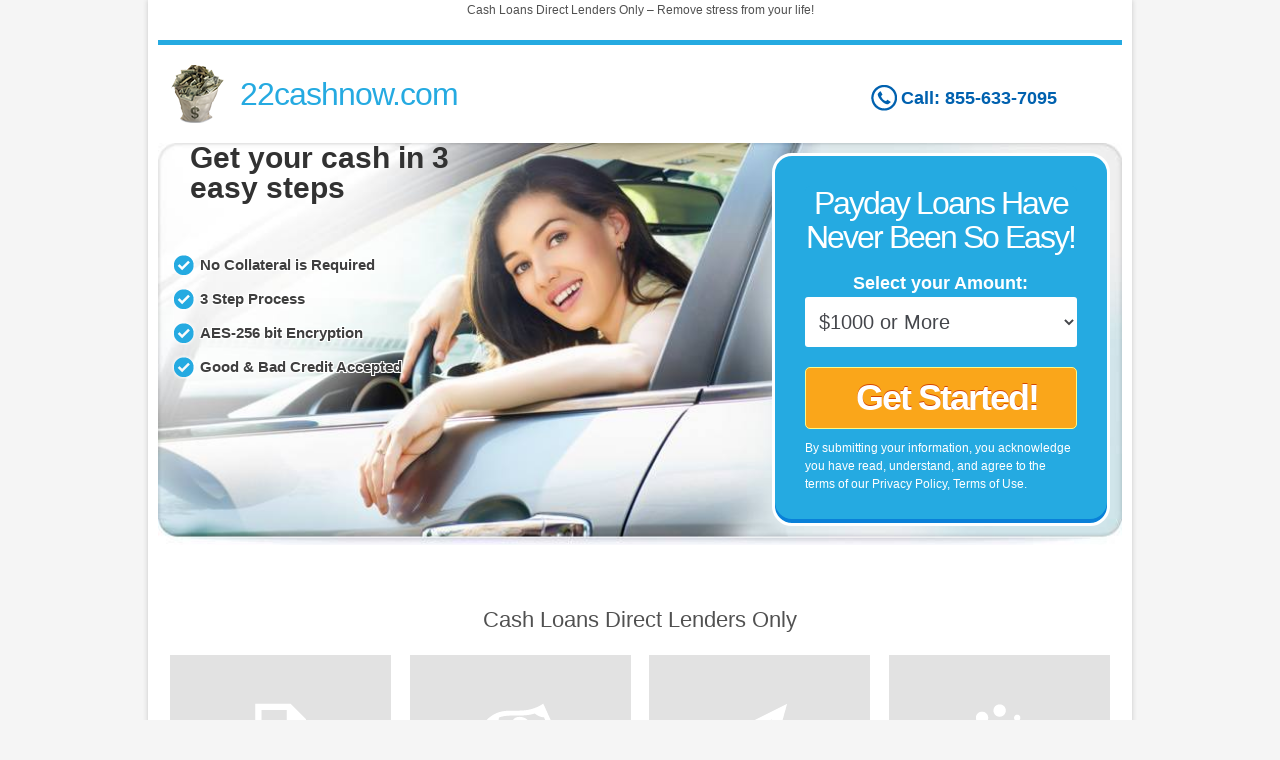

--- FILE ---
content_type: text/html; charset=UTF-8
request_url: https://22cashnow.com/cash-loans-direct-lenders-only/
body_size: 4797
content:
<html xmlns="http://www.w3.org/1999/xhtml">
<head profile="http://gmpg.org/xfn/11">
<meta name="viewport" content="width=device-width, initial-scale=1, maximum-scale=1, user-scalable=0" />
<meta http-equiv="Content-Type" content="text/html; charset=UTF-8" />
<title>Cash Loans Direct Lenders Only, Getting A Large Amount! | Cash Now Online</title>

<link rel="stylesheet" href="https://22cashnow.com/wp-content/themes/PaydayLead/style.css" type="text/css" media="screen" />
<link rel="alternate" type="application/rss+xml" title="Cash Now Online RSS Feed" href="https://22cashnow.com/feed/" />
<link rel="pingback" href="https://22cashnow.com/xmlrpc.php" />

<link rel='dns-prefetch' href='//s.w.org' />
<link rel="alternate" type="application/rss+xml" title="Cash Now Online &raquo; Cash Loans Direct Lenders Only Comments Feed" href="https://22cashnow.com/cash-loans-direct-lenders-only/feed/" />
		<script type="text/javascript">
			window._wpemojiSettings = {"baseUrl":"https:\/\/s.w.org\/images\/core\/emoji\/2.4\/72x72\/","ext":".png","svgUrl":"https:\/\/s.w.org\/images\/core\/emoji\/2.4\/svg\/","svgExt":".svg","source":{"concatemoji":"https:\/\/22cashnow.com\/wp-includes\/js\/wp-emoji-release.min.js?ver=4.9.4"}};
			!function(a,b,c){function d(a,b){var c=String.fromCharCode;l.clearRect(0,0,k.width,k.height),l.fillText(c.apply(this,a),0,0);var d=k.toDataURL();l.clearRect(0,0,k.width,k.height),l.fillText(c.apply(this,b),0,0);var e=k.toDataURL();return d===e}function e(a){var b;if(!l||!l.fillText)return!1;switch(l.textBaseline="top",l.font="600 32px Arial",a){case"flag":return!(b=d([55356,56826,55356,56819],[55356,56826,8203,55356,56819]))&&(b=d([55356,57332,56128,56423,56128,56418,56128,56421,56128,56430,56128,56423,56128,56447],[55356,57332,8203,56128,56423,8203,56128,56418,8203,56128,56421,8203,56128,56430,8203,56128,56423,8203,56128,56447]),!b);case"emoji":return b=d([55357,56692,8205,9792,65039],[55357,56692,8203,9792,65039]),!b}return!1}function f(a){var c=b.createElement("script");c.src=a,c.defer=c.type="text/javascript",b.getElementsByTagName("head")[0].appendChild(c)}var g,h,i,j,k=b.createElement("canvas"),l=k.getContext&&k.getContext("2d");for(j=Array("flag","emoji"),c.supports={everything:!0,everythingExceptFlag:!0},i=0;i<j.length;i++)c.supports[j[i]]=e(j[i]),c.supports.everything=c.supports.everything&&c.supports[j[i]],"flag"!==j[i]&&(c.supports.everythingExceptFlag=c.supports.everythingExceptFlag&&c.supports[j[i]]);c.supports.everythingExceptFlag=c.supports.everythingExceptFlag&&!c.supports.flag,c.DOMReady=!1,c.readyCallback=function(){c.DOMReady=!0},c.supports.everything||(h=function(){c.readyCallback()},b.addEventListener?(b.addEventListener("DOMContentLoaded",h,!1),a.addEventListener("load",h,!1)):(a.attachEvent("onload",h),b.attachEvent("onreadystatechange",function(){"complete"===b.readyState&&c.readyCallback()})),g=c.source||{},g.concatemoji?f(g.concatemoji):g.wpemoji&&g.twemoji&&(f(g.twemoji),f(g.wpemoji)))}(window,document,window._wpemojiSettings);
		</script>
		<style type="text/css">
img.wp-smiley,
img.emoji {
	display: inline !important;
	border: none !important;
	box-shadow: none !important;
	height: 1em !important;
	width: 1em !important;
	margin: 0 .07em !important;
	vertical-align: -0.1em !important;
	background: none !important;
	padding: 0 !important;
}
</style>
<link rel='https://api.w.org/' href='https://22cashnow.com/wp-json/' />
<link rel="EditURI" type="application/rsd+xml" title="RSD" href="https://22cashnow.com/xmlrpc.php?rsd" />
<link rel="wlwmanifest" type="application/wlwmanifest+xml" href="https://22cashnow.com/wp-includes/wlwmanifest.xml" /> 
<link rel='prev' title='Second Payday Loan Online' href='https://22cashnow.com/second-payday-loan-online/' />
<link rel='next' title='Legitimate Payday Loans Online Direct Lenders' href='https://22cashnow.com/legitimate-payday-loans-online-direct-lenders/' />
<link rel='shortlink' href='https://22cashnow.com/?p=31' />
<link rel="alternate" type="application/json+oembed" href="https://22cashnow.com/wp-json/oembed/1.0/embed?url=https%3A%2F%2F22cashnow.com%2Fcash-loans-direct-lenders-only%2F" />
<link rel="alternate" type="text/xml+oembed" href="https://22cashnow.com/wp-json/oembed/1.0/embed?url=https%3A%2F%2F22cashnow.com%2Fcash-loans-direct-lenders-only%2F&#038;format=xml" />

<!-- All in One SEO Pack 1.6.15.3 by Michael Torbert of Semper Fi Web Design[259,331] -->
<meta name="description" content="Cash Loans Direct Lenders Only - Get a Payday Loan Online! Our staff can deliver online loans. Satisfaction Guaranteed + No TeleCheck. Only Lenders Direct Loans Cash.." />
<meta name="keywords" content="cash loans direct lenders only, only lenders direct loans cash" />
<link rel="canonical" href="https://22cashnow.com/cash-loans-direct-lenders-only/" />
<!-- /all in one seo pack -->
<meta name="p:domain_verify" content="ecec5200617eb2ee2dbf25ae04a31805"/>
<meta name="geo.placename" content="United States" />
<meta property="og:type" content="website">
<meta property="og:locale" content="en_US">
<meta name="geo.region" content="USA" />
<meta name="language" content="english">
<meta name="distribution" content="Global" />
<meta property="og:title" content="Cash Now Online  &raquo; Blog Archive   &raquo; Cash Loans Direct Lenders Only" />
<meta property="og:description" content="Cash Now Online  &raquo; Blog Archive   &raquo; Cash Loans Direct Lenders Only" />

    <link rel="apple-touch-icon" sizes="57x57" href="https://22cashnow.com/images/favicons/apple-touch-icon-57x57.png">
    <link rel="apple-touch-icon" sizes="60x60" href="https://22cashnow.com/images/favicons/apple-touch-icon-60x60.png">
    <link rel="apple-touch-icon" sizes="72x72" href="https://22cashnow.com/images/favicons/apple-touch-icon-72x72.png">
    <link rel="apple-touch-icon" sizes="76x76" href="https://22cashnow.com/images/favicons/apple-touch-icon-76x76.png">
    <link rel="apple-touch-icon" sizes="114x114" href="https://22cashnow.com/images/favicons/apple-touch-icon-114x114.png">
    <link rel="apple-touch-icon" sizes="120x120" href="https://22cashnow.com/images/favicons/apple-touch-icon-120x120.png">
    <link rel="apple-touch-icon" sizes="144x144" href="https://22cashnow.com/images/favicons/apple-touch-icon-144x144.png">
    <link rel="apple-touch-icon" sizes="152x152" href="https://22cashnow.com/images/favicons/apple-touch-icon-152x152.png">
    <link rel="apple-touch-icon" sizes="180x180" href="https://22cashnow.com/images/favicons/apple-touch-icon-180x180.png">
    <link rel="icon" type="image/png" href="https://22cashnow.com/images/favicons/favicon-32x32.png" sizes="32x32">
    <link rel="icon" type="image/png" href="https://22cashnow.com/images/favicons/android-chrome-192x192.png" sizes="192x192">
    <link rel="icon" type="image/png" href="https://22cashnow.com/images/favicons/favicon-96x96.png" sizes="96x96">
    <link rel="icon" type="image/png" href="https://22cashnow.com/images/favicons/favicon-16x16.png" sizes="16x16">
    <link rel="manifest" href="https://22cashnow.com/images/favicons/manifest.json">
    <link rel="shortcut icon" href="https://22cashnow.com/images/favicons/favicon.ico">
    <meta name="msapplication-TileColor" content="#da532c">
    <meta name="msapplication-TileImage" content="https://22cashnow.com/images/favicons/mstile-144x144.png">
    <meta name="msapplication-config" content="https://22cashnow.com/images/favicons/browserconfig.xml">
    <meta name="theme-color" content="#ffffff">

    <link href='https://fonts.googleapis.com/css?family=Roboto:400,300,700' rel='stylesheet' type='text/css'>
    <link rel="stylesheet" href="https://22cashnow.com/css/bundle.min.css" />
    <style type="text/css">
        .header {
            border-bottom: none;
        }
    </style>

<script language=JavaScript> var message="Function Disabled!"; function clickIE4(){ if (event.button==2){ alert(message); return false; } } function clickNS4(e){ if (document.layers||document.getElementById&&!document.all){ if (e.which==2||e.which==3){ alert(message); return false; } } } if (document.layers){ document.captureEvents(Event.MOUSEDOWN); document.onmousedown=clickNS4; } else if (document.all&&!document.getElementById){ document.onmousedown=clickIE4; } document.oncontextmenu=new Function("alert(message);return false") </script>

</head>
<body class="body-home">

	
		
				
				<div class="wrapper cf">
<h1>Cash Loans Direct Lenders Only &#8211; Remove stress from your life!</h1>
<p> <!-- Header --> </p>
<div class="header cf">
<div class="inner"> <a class="logo" href="#">22cashnow.com</a> </p>
<div class="phone-wrap">
<p> Call: <a  href="tel:+8556337095">855-633-7095</a> </p>
</p></div>
</p></div>
</p></div>
<p> <!-- Visual --> </p>
<div class="container cf">
<div class="visual">
<div class="inner">
<div class="two-cols cf">
<div class="main-col"> <font style="font: 250 30px/30px 'Lato', sans-serif; margin: 20px 0 0 20px; color: #283891; text-align: left; max-width: 300px;"></font> </p>
<p class="visual-subtitle"><font style="color:#323232">Get your cash in 3 easy steps</font></p>
<ul class="visual-list">
<li>No Collateral is Required</li>
<li>3 Step Process</li>
<li>AES-256 bit Encryption</li>
<li>Good &#038; Bad Credit Accepted</li>
</ul></div>
<div class="right-col">
<div class="form-apply-wrap">
<form class="apply-now" id="ApplyNow">
<p class="form-apply-title">Payday Loans Have Never Been So Easy!</p>
<div class="row"> <label for="AmountLoan">Select your Amount:</label> <select name="AmountLoan" id="AmountLoan" class="required"><option value="100">$100</option><option value="200">$200</option><option value="300">$300</option><option value="400">$400</option><option value="500">$500</option><option value="600">$600</option><option value="700">$700</option><option value="800">$800</option><option value="900">$900</option><option value="1000" selected="selected">$1000 or More</option></select> </div>
<div class="row" style="display: none"> <em class="ico-code"></em><input name="ZipCode" id="ZipCode" placeholder="Zip Code" type="text"> </div>
<p> <a href="https://22cashnow.com/getstartednow.php?k=22CNCash Loans Direct Lenders Only" class="btn">Get Started!</a> </p>
<div class="form-checkbox"> By submitting your information, you acknowledge you have read, understand, and agree to the terms of our Privacy Policy, Terms of Use. </div>
</p></form>
</p></div>
</p></div>
</p></div>
</p></div>
</p></div>
</p></div>
<div class="container home-page"> <!--Content--> </p>
<div id="content" class="section">
<div class="inner content home-page">
<h2>Cash Loans Direct Lenders Only</h2>
<ul class="how-list">
<li><em class="ico-01"></em>Fast processing, Fast approval Fast funding!</li>
<li><em class="ico-02"></em>Convenient &#8211; Easy to get, Easy to use and Repay!</li>
<li><em class="ico-03"></em>Support &#8211; Outstanding customer support!</li>
<li><em class="ico-04"></em>Confidential &#8211; Secure &#038; Safe online Form</li>
</ul>
<p></p>
<h3>Cash Loans Direct Lenders Only &#8211; Get a Payday Loan Online! Our staff can deliver online loans. Satisfaction Guaranteed + No TeleCheck.</h3>
<p> If you looking for a <i>Cash Loans Direct Lenders Only</i>, Our website can help. Our website comprehend it can be really tough to face any unexpected financial emergency. That&#8217;s why our website wants to assist you to obtain a cash loan of up to $1,000 or more in as little as one day. Cash will depostied directly into your bank! Do not worry. </p>
<ul class="content-list">
<li>Easiest lenders in our list</li>
<li>We have now saved our customers more than 10,000 people.</li>
<li>All credit histories considered.</li>
</ul>
<p> <font style="color: #515151; font: 300 22px/30px 'Lato', sans-serif; margin-bottom: 20px;">Here&#8217;s How Online Payday Loans Work</font> </p>
<p> As soon as you complete our easy and secure form, you may be connected by one our lending partners or loan providers who can help. </p>
<p>To get started with our quick and easy request process, please review the following steps:</p>
<ul>
<li>Select an amount from the drop down menu and click Get Started!</li>
<li>Fill out our short request top to bottom, then click Submit</li>
<li>Give us a minute to connect you with one of our loan specialists that can help you get the payday loan you need!</li>
<li>That&#8217;s it, quick and simple. Enjoy your cash with <u>Cash Loans Direct Lenders Only</u>!</li>
</ul></div>
</p></div>
</p></div>
<div style="display:none"> <script src="https://cdn101.zeroparallel.com/form/run.php?p=B7585550A59411E7A40E42010A800260"></script> </div>

		 
<div class="entry">
	</div>

	

        <p><center><img src="https://22cashnow.com/images/secure-logo.png" ></center></p>
	    <center>   
			 <p style="font-size: xx-small" > Relate :                   
                        <a href="https://22cashnow.com/need-cash-now-bad-credit/" style="text-decoration:none; color:black;" title="Need Cash Now Bad Credit">Need Cash Now Bad Credit</a>,
                         <a href="https://22cashnow.com/fast-auto-payday-loan/" style="text-decoration:none; color:black;" title="Fast Auto Payday Loan">Fast Auto Payday Loan</a>,
                         <a href="https://22cashnow.com/get-a-prepaid-debit-card-online/" style="text-decoration:none; color:black;" title="Get A Prepaid Debit Card Online">Get A Prepaid Debit Card Online</a>,
              
			</p>
        </center>
        <br/>
        <!-- Footer-->
        <div class="footer footer-nav">
            <div class="f-menu cf">
                <ul class="inner">
					<li><a href="https://22cashnow.com/why-choose-us.html" rel="nofollow">Why Choose Us</a></li>
                    <li><a href="https://22cashnow.com/privacy-policy.html" rel="nofollow">Privacy Policy</a></li>
                    <li><a href="https://22cashnow.com/terms-of-use.html" rel="nofollow">Terms Of Use</a></li>
                    <li><a href="https://22cashnow.com/disclaimer.html" rel="nofollow">Disclaimer</a></li>
                    <li><a href="https://22cashnow.com/how-it-works.html" rel="nofollow">How It Works</a></li>
                    <li><a href="https://22cashnow.com/sitemap.html">Site Map</a></li>
                    <li><a href="https://22cashnow.com/getstartednow.php?k=22cashnow" rel="nofollow">Get Started Now</a></li>
                </ul>
            </div>
            <div class="copyright">
                <p class="inner">
                    Copyright &copy; 2015-
                    <script type="text/javascript"> document.write(new Date().getFullYear()) </script>
                    ,22CashNow.com. All Rights Reserved
                </p>
            </div>
        </div>
    </div>

    <!-- Scripts-->
    <script src="https://ajax.googleapis.com/ajax/libs/jquery/1.7.1/jquery.min.js" type="text/javascript"></script>
    <!-- <script type="text/javascript" src="http://22cashnow.com/js/general.js"></script> -->
<!-- Global site tag (gtag.js) - Google Analytics -->
<script async src="https://www.googletagmanager.com/gtag/js?id=UA-124174481-1"></script>
<script>
  window.dataLayer = window.dataLayer || [];
  function gtag(){dataLayer.push(arguments);}
  gtag('js', new Date());

  gtag('config', 'UA-124174481-1');
</script>
    

<script type='text/javascript' src='https://22cashnow.com/wp-includes/js/wp-embed.min.js?ver=4.9.4'></script>
</body>
</html>

--- FILE ---
content_type: text/css
request_url: https://22cashnow.com/css/bundle.min.css
body_size: 7872
content:
html,body,div,span,object,iframe,h1,h2,h3,h4,h5,h6,p,blockquote,pre,abbr,address,cite,code,del,dfn,em,img,ins,kbd,q,samp,small,strong,sub,sup,var,b,i,dl,dt,dd,ol,ul,li,fieldset,form,label,legend,table,caption,tbody,tfoot,thead,tr,th,td{margin:0;padding:0;border:0;outline:0;font-size:100%;vertical-align:baseline;background:transparent}article,aside,details,figcaption,figure,footer,header,hgroup,nav,section{display:block}audio,canvas,video{display:inline-block;*display:inline;*zoom:1}audio:not([controls]){display:none}[hidden]{display:none}html{font-size:100%;overflow-y:scroll;-webkit-text-size-adjust:100%;-ms-text-size-adjust:100%}blockquote,q{quotes:none}blockquote:before,blockquote:after,q:before,q:after{content:'';content:none}ins{background-color:#ff9;color:#000;text-decoration:none}del{text-decoration:line-through}table{border-collapse:collapse;border-spacing:0}hr{display:block;height:1px;border:0;border-top:1px solid #ccc;margin:1em 0;padding:0}ul,ol{list-style:none}a{margin:0;padding:0;font-size:100%;vertical-align:baseline;background:transparent;text-decoration:none}a:hover,a:active,input,input:active,textarea,textarea:active,label:focus,label:active{outline:none}img{border:0;-ms-interpolation-mode:bicubic;vertical-align:middle}svg:not(:root){overflow:hidden}a:link{-webkit-tap-highlight-color:#478fb2}::-moz-selection{background:#478fb2;color:#fff;text-shadow:none}::selection{background:#478fb2;color:#fff;text-shadow:none}textarea,button,input,select{font-size:100%;padding:0;margin:0;vertical-align:baseline;*vertical-align:middle}textarea{overflow:auto;min-height:20px;max-height:300px;max-width:400px;min-width:150px}input[type="radio"],input[type="checkbox"]{vertical-align:middle}input[type="button"],input[type="submit"],button{cursor:pointer;-webkit-appearance:button}button{width:auto;overflow:visible}.ie7 input[type="checkbox"]{vertical-align:baseline}small{font-size:85%}strong,th{font-weight:bold}td,td img{vertical-align:top}sub,sup{font-size:75%;line-height:0;position:relative;vertical-align:baseline}sup{top:-.5em}sub{bottom:-.25em}pre{padding:15px;white-space:pre;white-space:pre-wrap;word-wrap:break-word}.cf:before,.cf:after,.row:before,.row:after{content:"";display:table}.cf:after,.clear,.row:after{clear:both}.cf,.row{zoom:1}.flip-counter ul.cd{float:left;list-style-type:none;margin:0;padding:0}.flip-counter li{background:url(../images/digits.png) 0 0 no-repeat}.flip-counter li.t{background-position:0 0;width:53px;height:39px}.flip-counter li.b{background-position:0 0;width:53px;height:64px}.flip-counter li.s{background-position:-53px -1030px;width:14px;height:103px}#fancybox-loading{position:fixed;top:50%;left:50%;width:40px;height:40px;margin-top:-20px;margin-left:-20px;cursor:pointer;overflow:hidden;z-index:1104;display:none}#fancybox-loading div{position:absolute;top:0;left:0;width:40px;height:480px;background-image:url('../images/fancybox/fancybox.png')}#fancybox-overlay{position:absolute;top:0;left:0;width:100%;z-index:1100;display:none}#fancybox-tmp{padding:0;margin:0;border:0;overflow:auto;display:none}#fancybox-wrap{position:absolute;top:0;left:0;padding:20px;z-index:1101;outline:none;display:none}#fancybox-outer{position:relative;width:100%;height:100%;background:#fff}#fancybox-content{width:0;height:0;padding:0;outline:none;position:relative;overflow:hidden;z-index:1102;border:0 solid #fff}#fancybox-hide-sel-frame{position:absolute;top:0;left:0;width:100%;height:100%;background:transparent;z-index:1101}#fancybox-close{position:absolute;top:-15px;right:-15px;width:30px;height:30px;background:transparent url('../images/fancybox/fancybox.png') -40px 0;cursor:pointer;z-index:1103;display:none}#fancybox-error{color:#444;font:normal 12px/20px Arial;padding:14px;margin:0}#fancybox-img{width:100%;height:100%;padding:0;margin:0;border:none;outline:none;line-height:0;vertical-align:top}#fancybox-frame{width:100%;height:100%;border:none;display:block}#fancybox-left,#fancybox-right{position:absolute;bottom:0;height:100%;width:35%;cursor:pointer;outline:none;background:transparent url('../images/fancybox/blank.gif');z-index:1102;display:none}#fancybox-left{left:0}#fancybox-right{right:0}#fancybox-left-ico,#fancybox-right-ico{position:absolute;top:50%;left:-9999px;width:30px;height:30px;margin-top:-15px;cursor:pointer;z-index:1102;display:block}#fancybox-left-ico{background-image:url('../images/fancybox/fancybox.png');background-position:-40px -30px}#fancybox-right-ico{background-image:url('../images/fancybox/fancybox.png');background-position:-40px -60px}#fancybox-left:hover,#fancybox-right:hover{visibility:visible}#fancybox-left:hover span{left:20px}#fancybox-right:hover span{left:auto;right:20px}.fancybox-bg{position:absolute;padding:0;margin:0;border:0;width:20px;height:20px;z-index:1001}#fancybox-bg-n{top:-20px;left:0;width:100%;background-image:url('../images/fancybox/fancybox-x.png')}#fancybox-bg-ne{top:-20px;right:-20px;background-image:url('../images/fancybox/fancybox.png');background-position:-40px -162px}#fancybox-bg-e{top:0;right:-20px;height:100%;background-image:url('../images/fancybox/fancybox-y.png');background-position:-20px 0}#fancybox-bg-se{bottom:-20px;right:-20px;background-image:url('../images/fancybox/fancybox.png');background-position:-40px -182px}#fancybox-bg-s{bottom:-20px;left:0;width:100%;background-image:url('../images/fancybox/fancybox-x.png');background-position:0 -20px}#fancybox-bg-sw{bottom:-20px;left:-20px;background-image:url('../images/fancybox/fancybox.png');background-position:-40px -142px}#fancybox-bg-w{top:0;left:-20px;height:100%;background-image:url('../images/fancybox/fancybox-y.png')}#fancybox-bg-nw{top:-20px;left:-20px;background-image:url('../images/fancybox/fancybox.png');background-position:-40px -122px}#fancybox-title{font-family:Helvetica;font-size:12px;z-index:1102}.fancybox-title-inside{padding-bottom:10px;text-align:center;color:#333;background:#fff;position:relative}.fancybox-title-outside{padding-top:10px;color:#fff}.fancybox-title-over{position:absolute;bottom:0;left:0;color:#fff;text-align:left}#fancybox-title-over{padding:10px;background-image:url('../images/fancybox/fancy_title_over.png');display:block}.fancybox-title-float{position:absolute;left:0;bottom:-20px;height:32px}#fancybox-title-float-wrap{border:none;border-collapse:collapse;width:auto}#fancybox-title-float-wrap td{border:none;white-space:nowrap}#fancybox-title-float-left{padding:0 0 0 15px;background:url('../images/fancybox/fancybox.png') -40px -90px no-repeat}#fancybox-title-float-main{color:#fff;line-height:29px;font-weight:bold;padding:0 0 3px 0;background:url('../images/fancybox/fancybox-x.png') 0 -40px}#fancybox-title-float-right{padding:0 0 0 15px;background:url('../images/fancybox/fancybox.png') -55px -90px no-repeat}.fancybox-ie6 #fancybox-close{background:transparent;filter:progid:DXImageTransform.Microsoft.AlphaImageLoader(src='fancybox/fancy_close.png',sizingMethod='scale')}.fancybox-ie6 #fancybox-left-ico{background:transparent;filter:progid:DXImageTransform.Microsoft.AlphaImageLoader(src='fancybox/fancy_nav_left.png',sizingMethod='scale')}.fancybox-ie6 #fancybox-right-ico{background:transparent;filter:progid:DXImageTransform.Microsoft.AlphaImageLoader(src='fancybox/fancy_nav_right.png',sizingMethod='scale')}.fancybox-ie6 #fancybox-title-over{background:transparent;filter:progid:DXImageTransform.Microsoft.AlphaImageLoader(src='fancybox/fancy_title_over.png',sizingMethod='scale');zoom:1}.fancybox-ie6 #fancybox-title-float-left{background:transparent;filter:progid:DXImageTransform.Microsoft.AlphaImageLoader(src='fancybox/fancy_title_left.png',sizingMethod='scale')}.fancybox-ie6 #fancybox-title-float-main{background:transparent;filter:progid:DXImageTransform.Microsoft.AlphaImageLoader(src='fancybox/fancy_title_main.png',sizingMethod='scale')}.fancybox-ie6 #fancybox-title-float-right{background:transparent;filter:progid:DXImageTransform.Microsoft.AlphaImageLoader(src='fancybox/fancy_title_right.png',sizingMethod='scale')}.fancybox-ie6 #fancybox-bg-w,.fancybox-ie6 #fancybox-bg-e,.fancybox-ie6 #fancybox-left,.fancybox-ie6 #fancybox-right,#fancybox-hide-sel-frame{height:expression(this.parentNode.clientHeight+"px")}#fancybox-loading.fancybox-ie6{position:absolute;margin-top:0;top:expression((-20 + (document.documentElement.clientHeight ? document.documentElement.clientHeight/2:document.body.clientHeight/2) + (ignoreMe = document.documentElement.scrollTop ? document.documentElement.scrollTop:document.body.scrollTop)) + 'px')}#fancybox-loading.fancybox-ie6 div{background:transparent;filter:progid:DXImageTransform.Microsoft.AlphaImageLoader(src='fancybox/fancy_loading.png',sizingMethod='scale')}.fancybox-ie .fancybox-bg{background:transparent !important}.fancybox-ie #fancybox-bg-n{filter:progid:DXImageTransform.Microsoft.AlphaImageLoader(src='fancybox/fancy_shadow_n.png',sizingMethod='scale')}.fancybox-ie #fancybox-bg-ne{filter:progid:DXImageTransform.Microsoft.AlphaImageLoader(src='fancybox/fancy_shadow_ne.png',sizingMethod='scale')}.fancybox-ie #fancybox-bg-e{filter:progid:DXImageTransform.Microsoft.AlphaImageLoader(src='fancybox/fancy_shadow_e.png',sizingMethod='scale')}.fancybox-ie #fancybox-bg-se{filter:progid:DXImageTransform.Microsoft.AlphaImageLoader(src='fancybox/fancy_shadow_se.png',sizingMethod='scale')}.fancybox-ie #fancybox-bg-s{filter:progid:DXImageTransform.Microsoft.AlphaImageLoader(src='fancybox/fancy_shadow_s.png',sizingMethod='scale')}.fancybox-ie #fancybox-bg-sw{filter:progid:DXImageTransform.Microsoft.AlphaImageLoader(src='fancybox/fancy_shadow_sw.png',sizingMethod='scale')}.fancybox-ie #fancybox-bg-w{filter:progid:DXImageTransform.Microsoft.AlphaImageLoader(src='fancybox/fancy_shadow_w.png',sizingMethod='scale')}.fancybox-ie #fancybox-bg-nw{filter:progid:DXImageTransform.Microsoft.AlphaImageLoader(src='fancybox/fancy_shadow_nw.png',sizingMethod='scale')}html{min-width:310px;background:#f5f5f5}body{font:400 12px/18px 'Lato',sans-serif}::-webkit-input-placeholder{color:#444}:-moz-placeholder{color:#444}h1,h2,h3,h4,h5,h6{font-weight:bold}h1{color:#515151;font:300 12px/20px 'Lato',sans-serif;margin-bottom:20px;text-align:center}h2{color:#515151;font:300 22px/30px 'Lato',sans-serif;text-align:center;margin-bottom:20px}h3{color:#2f3a5c;font:22px/30px 'Lato',sans-serif;margin-bottom:20px}a{color:#00cdab;outline:none}a:hover{color:#2f3a5c}.thankyoumsg{padding:80px 0;text-align:center}.thankyoumsg p{color:#d42929;font:18px Arial !important}.hidden{display:none}.mobile{display:none}.no-marg{margin:0 !important}.no-pad{padding:0 !important}.no-bg{background:none !important}.no-bd{border:none !important}.fl-l{float:left !important}.fl-r{float:right !important}.a-center{text-align:center}.a-left{text-align:left}.a-right{text-align:right}.clear{clear:both}.hr{height:1px;font:0/0 Arial;border-bottom:1px dotted #888;margin:15px 0}.btn{position:relative;cursor:pointer;display:inline-block;text-align:center;background:#faa61a;font:700 36px/60px 'Lato',sans-serif;text-shadow:0 -1px 0 #d44400;letter-spacing:-2px;height:62px;color:#fff;padding:0 18px 0 30px;border:1px solid #fff885;-moz-border-radius:5px;-webkit-border-radius:5px;border-radius:5px;outline:none;-webkit-box-sizing:border-box;-moz-box-sizing:border-box;box-sizing:border-box}.btn:hover{color:#fff;background:#ffba00}.btn-unsubscribe{height:32px !important;line-height:32px !important;margin-left:10px !important;font-size:14px !important;float:left !important}.captcha-wrapper{clear:both;overflow:hidden;margin-bottom:20px}.two-cols .main-col{float:left;width:58%}.two-cols .right-col{float:right;width:36%}.two-cols .col{float:left;width:49%;margin-left:2%}.three-cols .col{width:32%;margin-left:2%;float:left}.two-cols .col:first-child,.col:first-child{margin-left:0}.wrapper{position:relative;margin:0 auto;max-width:964px;background:#fff;-moz-box-shadow:0 0 5px #c6c6c6;-webkit-box-shadow:0 0 5px #c6c6c6;box-shadow:0 0 5px #c6c6c6;padding:0 10px}.inner{max-width:960px;margin:0 auto;padding-left:10px;padding-right:10px;-moz-box-sizing:border-box;-webkit-box-sizing:border-box;box-sizing:border-box;position:relative}.section{background:#fff;padding:60px 0;position:relative}.section-alt{background:#ebebeb;padding:90px 0;position:relative}.header{border-top:#25aae1 5px solid;border-bottom:#25aae1 5px solid;position:relative;background:#fff;padding:20px 0;margin-bottom:20px}a.logo{background:url(../images/logo.png) no-repeat;float:left;display:block;color:#25aae1;font:300 32px/58px 'Lato',sans-serif;letter-spacing:-1px;padding-left:70px}.header .ssp-logo{float:right;margin-top:5px}.header .phone-wrap{float:right;margin:20px 20px 0 0}.header .phone-wrap p{display:inline-block;color:#0061af;font:700 18px/26px Ubuntu,Arial;padding:0 0 0 30px;background:url('[data-uri]') no-repeat;*background:url('../images/ico-phone.png') no-repeat}.header .phone-wrap a{color:#0061af}.nav{float:right;margin-top:22px}.nav>li{border-left:1px solid #fff;float:left;padding-left:8px;margin-left:8px}.nav>li:first-child{border-left:none}.nav>li>a{color:#525252;display:block;font:300 18px/18px 'Lato',sans-serif}.nav a:hover:not(.current){text-decoration:underline}.nav a.current{color:#25aae1;cursor:default}.nav>li.nav-phone{color:#525252;font:300 18px/18px 'Lato',sans-serif;padding-left:10px}.nav>li.nav-phone strong a{font-size:20px;display:inline;padding-left:0;color:#25aae1;text-decoration:none !important}.menu-collapser{position:absolute;right:20px;top:5px;color:#fff;width:40px;line-height:48px;font-size:16px;padding:0 8px;-moz-box-sizing:border-box;-webkit-box-sizing:border-box;box-sizing:border-box;margin-bottom:10px;-moz-border-radius:5px;-webkit-border-radius:5px;border-radius:5px}.collapse-button{width:40px;background:#e54d05;-moz-border-radius:4px;-webkit-border-radius:4px;border-radius:4px;padding:7px 10px;cursor:pointer;-moz-box-sizing:border-box;-webkit-box-sizing:border-box;box-sizing:border-box}.collapse-button .icon-bar{background-color:#eaf1f4;-moz-border-radius:1px 1px 1px 1px;-webkit-border-radius:1px 1px 1px 1px;border-radius:1px 1px 1px 1px;display:block;height:2px;width:18px;margin:2px 0}.content p{margin-bottom:15px;color:#333;font:300 16px/22px 'Lato',sans-serif}.content ul.content-list li{list-style:none;background:url(../images/ico-checklist2.png) no-repeat;font:300 16px/16px 'Lato',sans-serif;padding-left:25px}.content ul{color:#333;list-style:inside disc;margin-bottom:20px;font:300 16px/22px 'Lato',sans-serif}.content ol{color:#333;list-style:inside decimal;margin-bottom:20px;font:300 16px/22px 'Lato',sans-serif}.content h2{margin-top:30px}.content h2:first-child{margin-top:0}.content ul li,.content ol li{padding:0 0 10px 0}.scroll{background:url('[data-uri]') no-repeat;*background:url(../images/btn-down.png) no-repeat;width:50px;height:50px;display:block;text-indent:-9999px;opacity:.5;position:absolute;bottom:20px;left:50%;margin-left:-25px;z-index:2}.scroll-alt{z-index:0;background-position:0 -50px}.scroll:hover{opacity:1;-moz-transition:all ease .5s;-o-transition:all ease .5s;-webkit-transition:all ease .5s;transition:all ease .5s}.container-form{min-height:600px;padding-top:0}.form-apply-wrap{background:#25aae1;-moz-border-radius:20px;-webkit-border-radius:20px;border-radius:20px;-moz-box-shadow:inset 0 -4px 0 #0980d8;-webkit-box-shadow:inset 0 -4px 0 #0980d8;box-shadow:inset 0 -4px 0 #0980d8;max-width:500px;margin:10px auto;padding:30px;overflow:hidden;border:3px solid #fff}p.form-apply-title{background:#25aae1;color:#fff;font:300 32px/34px 'Lato',sans-serif;text-align:center;letter-spacing:-2px;-moz-border-radius:5px 5px 0 0;-webkit-border-radius:5px 5px 0 0;border-radius:5px 5px 0 0;margin-bottom:20px}.form-apply-wrap .row{margin-bottom:20px}.form-apply-wrap .row label{color:#fff;display:block;font:700 18px/18px 'Lato',sans-serif;margin-bottom:5px;text-align:center}.form-apply-wrap select,.form-apply-wrap input[type=tel],.form-apply-wrap input[type=email],.form-apply-wrap input[type=text]{position:relative;height:50px;text-align:center;font:400 20px/30px 'Lato',sans-serif;-moz-box-sizing:border-box;-webkit-box-sizing:border-box;box-sizing:border-box;-moz-border-radius:3px;-webkit-border-radius:3px;border-radius:3px;color:#44464b;padding:5px 10px;background:#fff;border:none;width:100%}.form-apply-wrap select:focus,.form-apply-wrap input[type=tel]:focus,.form-apply-wrap input[type=email]:focus,.form-apply-wrap input[type=text]:focus{border:1px solid #0980d8}.form-apply-wrap .btn{display:block;width:100%}.form-checkbox{color:#fff;margin:10px 0 0}.form-checkbox a{color:#fff;text-decoration:underline}.visual{z-index:2;overflow:hidden;background:#fff url(../images/visual.jpg) no-repeat 50% 0/cover;height:402px;position:relative;margin-top:-20px}.visual .inner{min-height:557px}.visual-title{font:300 30px/30px 'Lato',sans-serif;margin:20px 0 0 20px;color:#283891;text-align:left;max-width:300px}.visual-subtitle{font:700 30px/30px 'Lato',sans-serif;max-width:300px;color:#25aae1;margin:0 0 50px 20px}.visual-list{margin-left:20px}.visual-list li{color:#3f3f3f;font:700 15px/24px 'Lato',sans-serif;padding-left:30px;margin-left:-20px;margin-bottom:10px;background:url([data-uri]) no-repeat 0 50%;*background:url(../images/ico-checklist.png) no-repeat 0 50%;text-shadow:1px 1px 0 #fff,-1px 1px 0 #fff,1px -1px 0 #fff,-1px -1px 0 #fff}.visual .ssp-logo{margin:50px 0 0 20px;display:block}.privacy-table{margin-bottom:20px}#ratesAndFeesContainer ul{list-style:none}#ratesAndFeesContainer li{border:1px solid #ff9935;padding:10px;background:#fee4bf;margin-top:-1px}#ratesAndFeesContainer li .bold{font-weight:700}.rates-table{border-collapse:collapse}.rates-table th{background:#2d6581;color:#e9ffff;border:1px solid #e9ffff;text-transform:uppercase;font:normal 12px/18px Arial;padding:10px;text-align:left}.rates-table td{padding:5px;border:1px solid #ccc;border-collapse:collapse;border-spacing:0;vertical-align:top;background:#f2f2f2}.td-state{width:100px}.td-amount{width:100px}.content .how-list{margin-bottom:50px;overflow:hidden}.content .how-list li{background:#e2e2e2;display:block;float:left;width:23.5%;margin-left:2%;text-align:center;padding:20px 10px;font:16px/18px 'Lato',Arial;-moz-box-sizing:border-box;-webkit-box-sizing:border-box;box-sizing:border-box;list-style:none}.how-list li:first-child{margin-left:0}.how-list li em{display:block;background:url(../images/icos-how.png) no-repeat;width:100px;height:100px;margin:10px auto}.how-list li em.ico-02{background-position:-100px 0}.how-list li em.ico-03{background-position:-200px 0}.how-list li em.ico-04{background-position:-300px 0}.testimonial-block{background:#25aae1;border-radius:20px;color:#fff;text-align:center;padding:40px 20px;margin:0 220px 50px 220px;position:relative}.testimonial-block blockquote:before,.testimonial-block blockquote:after{display:block;content:'';position:absolute;top:50%;margin-top:-30px;width:0;height:0;border-top:30px solid transparent;border-bottom:30px solid transparent}.testimonial-block blockquote:before{right:-15px;border-left:30px solid #25aae1}.testimonial-block blockquote:after{left:-15px;border-right:30px solid #25aae1}.testimonial-block:before,.testimonial-block:after{display:block;content:'';width:186px;height:200px;position:absolute;top:0;background:url(../images/img-testimoinal.png) no-repeat}.testimonial-block:before{left:-220px}.testimonial-block:after{right:-220px;background-position:-186px 0}.testimonial-block p{color:#fff;font:300 20px/20px 'Lato',Arial;margin-bottom:20px}.testimonial-block cite{font:700 20px/18px 'Lato',Arial}.wrapper .b2c-form-container{background:#fff;max-width:960px;min-width:260px}.b2c-form-container{margin-bottom:40px;max-width:none !important}.b2c-form-container p.b2c-form-title{border-color:#5cb2f2;background:-webkit-linear-gradient(top,#92c8ef 0,#5cb2f2 100%);background:linear-gradient(to bottom,#92c8ef 0,#5cb2f2 100%);color:#fff;margin-bottom:0 !important;-webkit-border-radius:0;-moz-border-radius:0;border-radius:0;padding:10px;font-size:21px;font-weight:300;margin-right:0;font-family:'Lato',Arial}.b2c-1col .b2c-row>label{font-weight:700 !important}.b2c-form-container .b2c-form-title span{border-color:#5cb2f2;background:-webkit-linear-gradient(top,#92c8ef 0,#5cb2f2 100%);background:linear-gradient(to bottom,#92c8ef 0,#5cb2f2 100%);color:#fff;padding:5px 5px 5px 10px;-webkit-border-radius:3px;-moz-border-radius:3px;border-radius:3px;display:none !important}.form{position:relative;margin:20px 0 5px 0;padding:30px 10px 20px 10px}.form .row{position:relative;margin-bottom:20px}label.placeholder{color:#444 !important;position:absolute !important;left:10px !important;margin-top:5px;z-index:100}.form select,.form input[type=text],.form input[type=password]{position:relative;float:left;border:1px solid #97a4af;-moz-box-shadow:inset 0 1px 0 #fff;-webkit-box-shadow:inset 0 1px 0 #fff;box-shadow:inset 0 1px 0 #fff;height:20px;font:12px/20px Arial;padding:5px 10px;-moz-border-radius:5px;-webkit-border-radius:5px;border-radius:5px;background:#fdfdfd;width:200px;z-index:1}.form textarea{position:relative;border:1px solid #97a4af;-moz-box-shadow:inset 0 1px 0 #fff;-webkit-box-shadow:inset 0 1px 0 #fff;box-shadow:inset 0 1px 0 #fff;font:12px/20px Arial;padding:5px 10px;-moz-border-radius:5px;-webkit-border-radius:5px;border-radius:5px;background:#fdfdfd;max-width:440px;width:100%}.form-apply select.error,.form-apply input.error{border:1px solid #f00}label.error{color:#f00;position:absolute;left:0;top:-20px}input[type=text].error,input[type=password].error,select.error,input[type=text].error,textarea.error{background:#ffe7e1;border-color:#f00}.footer{color:#2c2c2c;background:#fff}.f-menu{padding:40px 0;margin-bottom:10px;background:#25aae1;text-align:center}.f-menu li{display:inline;border-left:1px solid #fff;margin-left:10px;padding-left:10px}.f-menu li:first-child{margin-left:0;border-left:none}.f-menu li a:hover{text-decoration:underline}.f-menu li a{font-size:15px;font-weight:300;color:#fff}.copyright{padding:20px 0;text-align:center;background-position:50% 20px}@media only screen and (min-width:978px){.form-apply-wrap.fixed{position:fixed;left:0;top:0;right:0;background:rgba(48,54,88,.88);width:100%;z-index:3;margin:0 !important}}@media only screen and (min-width:768px) and (max-width:977px){.nav{position:absolute;right:0;top:33px;z-index:100;width:100%;max-width:280px;background:#fff}.nav li:first-child{border:none}.nav li{display:block;float:none;border-left:none;border-top:1px solid #ddd;margin:0;padding:0 20px}.nav li a{display:block;line-height:40px}.customer-notice{width:460px;height:906px}.form-apply-wrap .btn{font-size:30px}}@media only screen and (max-width:767px){.mobile{display:block}.desktop{display:none}.header{padding:10px 0;height:auto;text-align:center}.header .phone-wrap{float:none;text-align:center;margin:0}.content.inner{overflow-x:hidden}a.logo{display:inline-block;float:none;margin:0 auto}.two-cols .col,.two-cols .main-col,.two-cols .right-col,.wrapper .col{float:none;width:100%;margin:0 0 10px 0}.visual{padding:20px 0 120px 0;background-position:0 100%;-webkit-background-size:150% auto;background-size:150% auto;height:auto}.visual-list,.visual-subtitle,.visual-list li,.visual-title{text-align:center;max-width:100%;margin:0 0 5px 0}.visual .main-col{text-align:center}.visual-title{font-size:20px;line-height:35px;display:inline-block;margin:20px 0}.visual-subtitle{font-size:20px;font-weight:400;line-height:24px;display:inline-block;margin:20px 0}.visual-list li{font-size:16px;line-height:20px;font-weight:300;text-align:left;margin-bottom:10px}.aplly-ico{display:none}.nav{display:none;position:absolute;right:0;top:33px;z-index:100;width:100%;max-width:100%;background:#fff}.nav li{display:block;float:none;border-left:none;border-top:1px solid #efebea;margin:0;padding:0 20px}.nav .nav-phone,.nav li a{display:block;line-height:40px;text-align:center}.slider-wrap{-moz-box-sizing:border-box;-webkit-box-sizing:border-box;box-sizing:border-box;padding-right:15px}.form-apply-wrap{overflow:hidden;z-index:1001}.form-apply-wrap .btn{font-size:24px}.form-checkbox{font-size:12px;line-height:14px}.form-apply-wrap .row{margin-bottom:5px}.visual-home .form-apply-wrap{margin-top:0}p.form-apply-title{font-size:22px;line-height:22px;letter-spacing:0}.ui-slider{margin:0 70px}.visual-home{min-height:450px}.visual-home p.visual-title,p.visual-title{font:100 50px/55px 'Lato',sans-serif;margin:5px 0}p.visual-subtitle{margin:0 0 10px 0}.visual-steps{margin:0 0 10px 0}.visual-steps .col{overflow:hidden;margin:0;border-top:1px solid #a6a6b1;padding-top:8px;margin-top:8px}.visual-steps .ico{float:left;margin:0 10px 0 0;width:46px;height:48px}.visual-steps .ico2{background-position:-46px 0}.visual-steps .ico3{background-position:-92px 0}.visual-steps p.visual-step-title{text-align:left;margin:0;font-size:20px;line-height:20px}.visual-steps p{max-width:100%;font-size:16px;line-height:16px;overflow:hidden}.content .how-list li{float:none;width:auto;margin:0 0 5px 0}.testimonial-block{background:#25aae1;border-radius:20px;color:#fff;text-align:center;padding:20px;margin:0 0 20px 0;position:relative}.testimonial-block blockquote:before,.testimonial-block blockquote:after{display:none}.testimonial-block:before,.testimonial-block:after{position:relative;left:auto;top:auto;right:auto;margin:0 auto}.wrapper .b2c-col{width:100%;float:none;margin-bottom:10px;margin-left:0}.wrapper .b2c-form-container{min-width:260px}.wrapper .b2c-form-container p.b2c-form-title{font-size:12px}.wrapper .b2c-row label{font-size:12px}.wrapper .b2c-progress-bar-wrap{width:auto}.b2c-date-select.b2c-three-cols .b2c-col{width:30% !important;min-width:0 !important;margin-left:5% !important;float:left !important;padding-bottom:0;margin-bottom:0;clear:none}.b2c-date-select.b2c-three-cols .b2c-col:first-child{margin-left:0 !important}.b2c-zip{overflow:hidden}.customer-notice-wrap{padding:0}.customer-notice{width:460px;height:906px}.f-menu li:first-child{border-top:none}.f-menu li{display:block;float:none;border-left:none;border-top:1px solid #009c8f;margin:0;padding:0 20px}.f-menu li a{display:block;line-height:40px}.copyright{-webkit-background-size:80%;background-size:80%}}@media only screen and (min-width:480px) and (max-width:767px){#fancybox-wrap{width:460px !important;height:280px !important;margin-top:10px !important}#fancybox-content>div,#fancybox-content{width:440px !important;height:270px !important}.visual{padding:20px 0 20px 0}}@media screen and (max-width:479px){a.logo{font-size:30px}.visual{padding:20px 0 20px 0}.section,.section-alt{padding:40px 0 60px 0}.ssp-logo{display:none}#fancybox-wrap{width:290px !important;height:365px !important;overflow-x:hidden !important}#fancybox-content>div,#fancybox-content{overflow-x:hidden !important;width:270px !important;height:345px !important}.customer-notice{width:310px;height:1104px !important;min-height:1104px}}